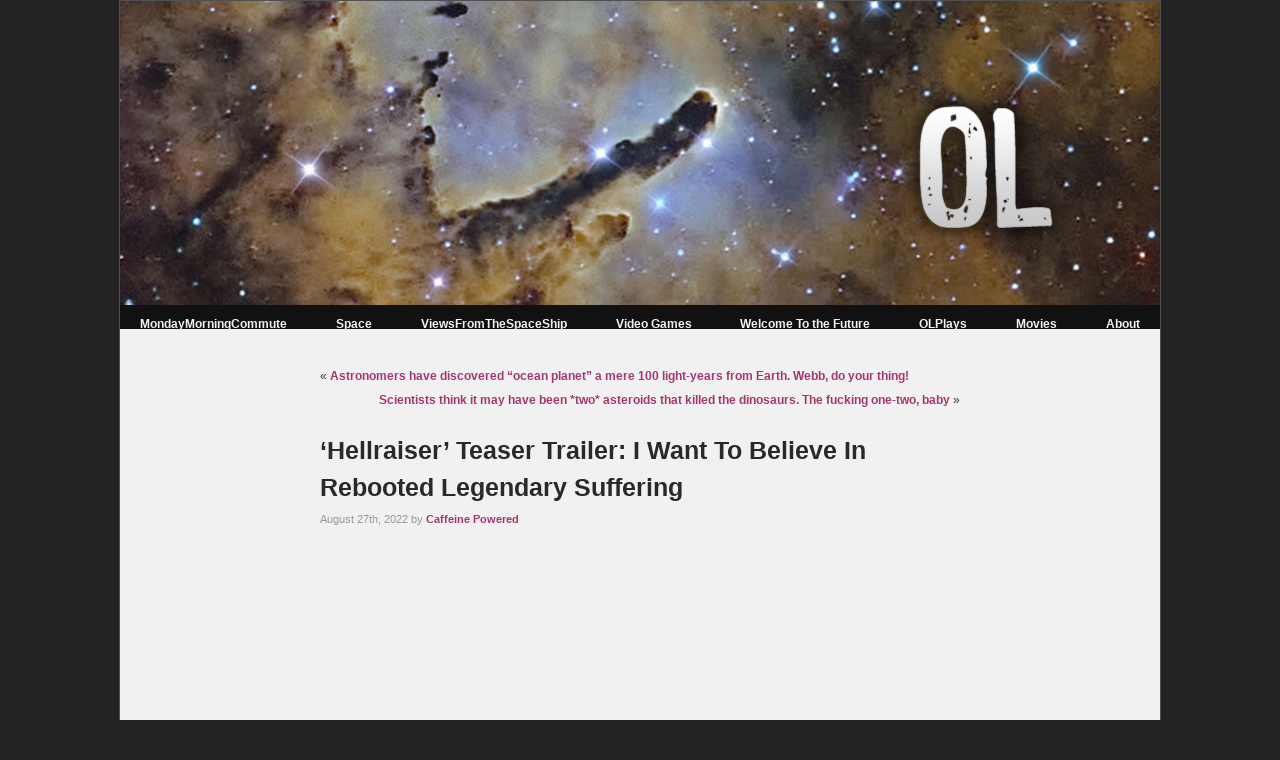

--- FILE ---
content_type: text/css
request_url: https://www.omega-level.net/wp-content/themes/OLv3/style.css?1515170780
body_size: 2634
content:
/*
Theme Name: OMEGA-LEVEL.net Theme v3.0
Theme URI: http://omega-level.net/
Description: The new OL theme built from scratch
Version: 3.0
Author: Adam Bagarella
*/


/**********************/
/*** UNIVERSAL
/**********************/

* {
margin:0;
padding:0;
border:0;
}

html, body { width:100%; height:100%; }

body {
font-size: 65%;
font-family:Verdana, sans-serif;
color:#333;
text-align:left;
background-color:#222;
}

img{ border:none; }
img.vmiddle{ vertical-align:middle; }

ul{ list-style:none; }
ul.bullets{ list-style-type: disc; }

.clearme{ clear:both; }

.pointer { cursor:pointer; }

.floatleft{ float:left; }
.floatright{ float:right; }

.txt-left{ text-align:left; }
.txt-center{ text-align:center; }
.txt-right{ text-align:right; }

.hideme{ display:none !important; }

.nowrap{ white-space:nowrap; }

.table { display:table; }
.trow { display:table-row; }
.tcell { display:table-cell; }

p { margin-bottom:10px; }

.bold { font-weight:700; }

.txt-olred { color:#a4376e; }

/**********************/
/*** END UNIVERSAL
/**********************/


/********************************************/
/*** Typography
/********************************************/

/*Set Defaults*/
a { text-decoration:none; color:#a4376e; font-weight:700;}
a:hover { color:#292929; }

h1 { font-size:2.4em; line-height:1.5; color:#292929; }
h2 { font-size:2em; color:#292929; }
h2 a { color:#292929; }
h2 a:hover { color:#a4376e;}
h3 { font-size:1.3em; color:#292929;}

div#mainnav a,
div#mobile-navcontainer a { font-size:1.2em; color:#f1f1f1; font-weight:700; }
div#mainnav a:hover,
div#mobile-navcontainer a:hover { color:#a4376e; }

div.post-container div.the-content{font-size:1.4em;line-height:1.7;}
div.post-container span.read-more {font-size:1.1em;font-weight:700;}
div.post-container div.post-author-date { font-size:1.1em; color:#999; }
a.comments-link { font-size:1.2em;font-weight:700; color:#666; }
div.edit-link a { font-size:1.5em;color:#3094b1; font-weight:400; }
blockquote { font-size:.9em; color:#888; }
div.adjacent-entries,
div.nextprev-links,
div.tags {font-size:1.2em;}

div#sidebar-right  div#featured-articles,
div#sidebar-right  div#archives,
div#sidebar-right div#recent-posts,
div#sidebar-right div#recent-posts,
div#sidebar-right div#categories { font-size:1.2em;font-weight:700; }

div#sidebar-right  div#archives select { font-size:1.3em; color:#292929; }



/**************************************************************************************/
/*** BREAKPOINT 1: Below 480px - Small mobile view
/**************************************************************************************/
@media screen and (max-width:480px)
{
    div#site-container { width:100%; background-color:#f1f1f1;}

    /*** Header ***/
    header {
        position: fixed;
        z-index: 10;
        right: 0;
        left: 0;
        top: 0;
    }

    .headroom { transition: transform .25s ease-in-out; will-change: transform; }
    .headroom--unpinned { transform: translateY(-100%); }

    header div.logo-container {position:relative;}
    header img#ol-logo { position:absolute; width:30%; height:auto; }
    header img#mobile-menu-icon { position:absolute; right:10%; margin-top:8%; width:15%; height:auto; }
    header img#olbanner { display:block;border-bottom:solid 1px #000; z-index:0; max-width:100%; height:auto; width:auto\9; /*ie8*/  }

    /*header img#olstore-header{ position:absolute; top:0; left:0; z-index:20; }*/

    #navcontainer {  display:none; } /*Hide non-mobile nav menu*/

    div#mobile-navcontainer { display:none; position:fixed; left:0; top:0; z-index:50; height:120%; width:100%; background-color:#000; text-align:right;  }
    div#mobile-navcontainer img#mobile-close {width:10%;margin:15px 10% 0 0;}
    div#mobile-navcontainer div#mobile-mainnav li{ padding:15px 10px;text-align:center; }

    div#mobile-navcontainer form#mobilesearchform {margin-top:5%;}
    div#mobile-navcontainer input#mobiles { width:70%; height:30px; padding:0; float:left; margin-left:10%;color:#999; }
    div#mobile-navcontainer input#mobilesearchsubmit {
    width:10%;
    height:30px;
    background:#fff url('images/search.png') center center no-repeat;
    float:left;
    }
    div#mobile-navcontainer div#mobile-archives-link { text-align:center; margin-top:15px; }
    div#mobile-navcontainer div#mobile-archive-dropdown { text-align:center; display:none; margin-top:15px; }
    div#mobile-navcontainer div#mobile-archive-dropdown select { padding:10px; width:50%; margin:auto; border:solid 1px #666; }
    /*** END Header ***/


    /*** Content ***/
    div#main-content-left,
    div#main-content-full { padding:40% 5% 10%; }

    div#content div.the-content img,
    div#content div.the-content iframe { width:100% !important; height:auto !important;}

    div#sidebar-right { display:none; } /* Hide the sidebar */

    div.adjacent-entries { margin-bottom:25px; }
    div.powerpress_player img {width:10%;height:auto;}
    /*** END Content ***/


    
    /*** Animations ***/
    div#tomahawk,div#rocket,div#tomahawk img,div#rocket img { display:none; }
    /*** END Animations ***/
}


/**************************************************************************************/
/*** BREAKPOINT 2: Between 480px and 1048px - Medium sized mobile devices
/**************************************************************************************/
@media screen and (min-width:480px) and (max-width:1048px)
{
    div#site-container { width:100%; background-color:#c7c7c7; }

    /*** Header ***/
    header div.logo-container {position:relative;}
    header img#ol-logo { position:absolute; right:5%; width:20%; height:auto; }
    header img#olbanner { display:block; z-index:0; max-width:100%; height:auto; width:auto\9; /*ie8*/  }
    /*header img#olstore-header{ position:absolute; top:0; left:0; z-index:20;}*/
    header img#mobile-menu-icon, div#mobile-navcontainer, div#mobile-mainnav {display:none;} /*Hide mobile menu stuff*/

    div#navcontainer div#mainnav { position:relative; width:100%;  background-color:#111; }

    div#navcontainer div#mainnav ul {text-align:justify; cursor:default; height:18px; margin:0 20px; padding:12px 0;}
    div#navcontainer div#mainnav ul:after {content: ''; display: inline-block; width: 100%;}
    div#navcontainer div#mainnav ul:before {content: ''; display: block;}
    div#navcontainer div#mainnav ul  li {display:inline-block; position:relative;}
    /*** END Header ***/


    /*** Content ***/
    div#main-content-left { float:left; width:61%; background-color:#f1f1f1;}

    div#main-content-left,
    div#main-content-full { padding:5% 2%; }

    div#content div.the-content img,
    div#content div.the-content iframe { width:100% !important; height:auto !important;}


    div.adjacent-entries { margin-bottom:25px; }
    div.powerpress_player img {width:10%;height:auto;}
    /*** END Content ***/


    /*** Sidebar ***/
    div#sidebar-right { float:right; width:31%; padding:5% 2%; height:100%; }
    div#sidebar-right  div#search input#s { width:80%; height:30px; padding:0 7px; float:left; border:solid 1px #666; border-right:0; color:#999; }
    div#sidebar-right  div#search input#searchsubmit {
    width:30px;
    height:32px;
    border:solid 1px #666;
    border-left:0;
    background:#fff url('images/search.png') center center no-repeat;
    float:left;
    }

    div#sidebar-right  div#social-links { margin-top:30px; }
    div#sidebar-right  div#social-links > div { margin-right:6px; }
    div#sidebar-right  div#social-links a { display:block; width:24px; height:24px; border:solid 1px #bbb; }
    div#sidebar-right  div#social-links a.rss { background:url('images/icon-rss.png') top center no-repeat; }
    div#sidebar-right  div#social-links a.twitter { background:url('images/icon-twitter.png') top center no-repeat; }
    div#sidebar-right  div#social-links a.facebook { background:url('images/icon-facebook.png') top center no-repeat; }
    div#sidebar-right  div#social-links a.tumblr { background:url('images/icon-tumblr.png') top center no-repeat; }
    div#sidebar-right  div#social-links a.apple { background:url('images/icon-apple.png') top center no-repeat; }
    div#sidebar-right  div#social-links a.youtube { background:url('images/icon-youtube.png') top center no-repeat; }
    div#sidebar-right  div#social-links a.twitch { background:url('images/icon-twitch.png') top center no-repeat; }

    div#sidebar-right  div#facebook-widget { margin-top:30px; overflow:hidden; width:250px; }

    div#sidebar-right  h3 {margin-bottom:10px;}

    div#sidebar-right  div#featured-articles,
    div#sidebar-right  div#archives,
    div#sidebar-right  div#recent-posts,
    div#sidebar-right  div#categories {margin-top:40px;}


    div#sidebar-right  div#featured-articles div.title a.header-featured-a { }
    div#sidebar-right  div#featured-articles div.title img.header-featured-img { max-width:97%; height:auto; }

    div#sidebar-right  div#featured-articles div.post,
    div#sidebar-right  div#recent-posts div.post { padding-bottom:7px;border-bottom:dashed 1px #666;margin-bottom:7px; }

    div#sidebar-right  div#archives select { padding:10px; width:200px; border:solid 1px #666; }

    div#sidebar-right  div#categories div.category { margin-bottom:7px; }
    /*** END Sidebar ***/



    /*** Animations ***/
    div#tomahawk { position:fixed; bottom:0; left:50%; margin-left:-250px; display:none; }

    div#rocket {  position:fixed; bottom:-300px; left:50%; margin-left:600px; }
    div.animate-rocket {
    -webkit-transition: all 14s ease-in;
    -moz-transition: all 14s ease-in;
    -o-transition: all 14s ease-in;
    transition: all 14s ease-in;
    -webkit-transform: translateY(-4000px);
    -moz-transform: translateY(-4000px);
    -o-transform: translateY(-4000px);
    -ms-transform: translateY(-4000px);
    transform: translateY(-4000px);
    }
    /*** END Animations ***/
}


/**************************************************************************************/
/*** BREAKPOINT 3: Greater than 1048px - Desktops
/**************************************************************************************/
@media screen and (min-width:1048px)
{
    div#site-container { width:1040px; margin:auto; background-color:#c7c7c7; border:solid 1px #515151; }

    /*** Header ***/
    header div#banner { width:1040px; height:304px; }
    header div#banner > div {position:relative; left:0; top:0;}
    header img#olbanner { position:absolute; z-index:5; }
    header img#ol-logo { position:absolute; top:70px; left:760px; z-index:10; }
    header img#olstore-header{ position:absolute; top:0; left:0; z-index:20;}
    header img#mobile-menu-icon, div#mobile-navcontainer, div#mobile-mainnav {display:none;} /*Hide mobile menu stuff*/

    div#navcontainer #navcontainer { position:relative; left:0; top:0; }
    div#navcontainer div#mainnav { position:relative; width:1040px;  background-color:#111; }
    div#navcontainer div#mainnav ul {text-align:justify; cursor:default; height:18px; margin:0 20px; padding:12px 0;}
    div#navcontainer div#mainnav ul:after {content: ''; display: inline-block; width: 100%;}
    div#navcontainer div#mainnav ul:before {content: ''; display: block;}
    div#navcontainer div#mainnav ul  li {display:inline-block; position:relative;}
    /*** END Header ***/

    div#main-content-left { float:left; width:640px; background-color:#f1f1f1; padding:40px 50px; }

    div#main-content-full { background-color:#f1f1f1; padding:40px 200px; }

    div#content div.the-content iframe { width:100% !important; }

    div.adjacent-entries { margin-bottom:25px; }

    /*** Sidebar ***/
    div#sidebar-right { float:right; width:250px; height:1000px; padding:40px 25px; }
    div#sidebar-right  div#search input#s { width:200px; height:30px; padding:0 7px; float:left; border:solid 1px #666; border-right:0; color:#999; }
    div#sidebar-right  div#search input#searchsubmit {
    width:30px;
    height:32px;
    border:solid 1px #666;
    border-left:0;
    background:#fff url('images/search.png') center center no-repeat;
    float:left;
    }

    div#sidebar-right  div#social-links { margin-top:30px; }
    div#sidebar-right  div#social-links > div { margin-right:6px; }
    div#sidebar-right  div#social-links a { display:block; width:24px; height:24px; border:solid 1px #bbb; }
    div#sidebar-right  div#social-links a.rss { background:url('images/icon-rss.png') top center no-repeat; }
    div#sidebar-right  div#social-links a.twitter { background:url('images/icon-twitter.png') top center no-repeat; }
    div#sidebar-right  div#social-links a.facebook { background:url('images/icon-facebook.png') top center no-repeat; }
    div#sidebar-right  div#social-links a.tumblr { background:url('images/icon-tumblr.png') top center no-repeat; }
    div#sidebar-right  div#social-links a.apple { background:url('images/icon-apple.png') top center no-repeat; }
    div#sidebar-right  div#social-links a.youtube { background:url('images/icon-youtube.png') top center no-repeat; }
    div#sidebar-right  div#social-links a.twitch { background:url('images/icon-twitch.png') top center no-repeat; }

    div#sidebar-right  div#facebook-widget { margin-top:30px; overflow:hidden; width:250px; }

    div#sidebar-right  h3 {margin-bottom:10px;}

    div#sidebar-right  div#featured-articles,
    div#sidebar-right  div#archives,
    div#sidebar-right  div#recent-posts,
    div#sidebar-right  div#categories {margin-top:40px;}

    div#sidebar-right  div#featured-articles div.title a.header-featured-a { display:block; width:292px; height:69px; background:url('images/featured-articles.png') top center no-repeat;}
    div#sidebar-right  div#featured-articles div.title img.header-featured-img {display:none;} /* Don't show img version on desktop */

    div#sidebar-right  div#featured-articles div.post,
    div#sidebar-right  div#recent-posts div.post { padding-bottom:7px;border-bottom:dashed 1px #666;margin-bottom:7px; }

    div#sidebar-right  div#archives select { padding:10px; width:200px; border:solid 1px #666; }

    div#sidebar-right  div#categories div.category { margin-bottom:7px; }
    /*** END Sidebar ***/


    /*** Animations ***/
    div#tomahawk { position:fixed; bottom:0; left:50%; margin-left:-250px; display:none; }

    div#rocket {  position:fixed; bottom:-300px; left:50%; margin-left:600px; }
    div.animate-rocket {
    -webkit-transition: all 14s ease-in;
    -moz-transition: all 14s ease-in;
    -o-transition: all 14s ease-in;
    transition: all 14s ease-in;
    -webkit-transform: translateY(-4000px);
    -moz-transform: translateY(-4000px);
    -o-transform: translateY(-4000px);
    -ms-transform: translateY(-4000px);
    transform: translateY(-4000px);
    }
    /*** END Animations ***/
}



/**********************/
/*** CONTENT
/**********************/
div.post-container { margin-bottom:40px; }
h3.page-title{ margin-bottom:20px; }
div.post-container div.post-author-date { margin:7px 0 15px; }
div.post-container div.comments{ margin-top:10px; }
div.post-container div.edit-link { margin-top:20px; }
div.post-container blockquote { padding:20px; background-color:#ddd; margin-bottom:25px; }

/* SINGLE */
div.adjacent-entries > div:first-child { margin-bottom:10px; }

div.tags { border-top:dashed 1px #999; border-bottom:dashed 1px #999; padding:10px 0; text-transform:uppercase; color:#999; margin:20px 0 30px; }
div.tags a { color:#999; }
div.tags a:hover { text-decoration:underline; }

div.sharedaddy { margin-top:30px; }

/*** Footer ***/
div#footer { background-color:#222; padding:40px 20px; text-align:center; color:#666; margin-bottom:60px; }
div#footer div#site-description{ margin-top:20px; margin-bottom:15px;font-weight:700; font-size:1.2em; }
div#footer a:hover { color:#b3417b; }
/*** END Footer ***/

/**********************/
/*** END CONTENT
/**********************/

--- FILE ---
content_type: text/javascript
request_url: https://www.omega-level.net/wp-content/themes/OLv3/scripts.js?1502317942
body_size: 1937
content:
/*
Theme Name: OMEGA-LEVEL.net Theme v2.0
Theme URI: http://omega-level.net/
Description: The new OL theme (wider) built from scratch
Version: 2.0
Author: Adam Bagarella
*/



function loadOlStore(animation)
{
	$j=jQuery.noConflict();

	//Prep animations
	if(animation != "0")
	{
		prepAnimations(animation);
	}

	//Set the event handlers for the store

	//************
	//EVENT
	//************
	//Hover thumbnail--we lay the overlay controller over everything else and control through that
	$j(".overlay-controller").hover(
		function(e) {
			//Show the overlay
			$j('#overlay-'+e.target.id).show();
		},
		function(e) {
			//Hide the overlay
			$j('#overlay-'+e.target.id).hide();
		}
	);

	//************
	//EVENT
	//************
	//Toggling between Product and Design Images
	$j(".image-selector").click(
		function(e) {

			if( !($j(e.target).hasClass("selected")) )
			{

				//See what we're working with
				if(e.target.id == "product")
				{
					//Preload image for faster loading as we do some things
					var newImage = new Image();
					newImage.src = $j("#article-product").val();

					$j("#design").removeClass("selected");
					$j("#product").addClass("selected");
				}
				else if(e.target.id == "design")
				{
					//Preload image for faster loading as we do some things
					var newImage = new Image();
					newImage.src = $j("#article-design").val();

					$j("#product").removeClass("selected");
					$j("#design").addClass("selected");
				}

				//Now load the new image
				$j("#article-image").fadeOut(300,function()
				{
					//When done fading out, change images and fade in
					$j(this).attr("src",newImage.src);

					$j(this).fadeIn(300);
				});
			}
	});

	//************
	//EVENT
	//************
	//Toggle color options
	$j(".color-swatches").click(
		function(e) {

			//Preview the color
			var productImage = new Image();
			productImage.src = $j("#article-product").val()+",appearanceId="+e.target.id;

			//Set the form field to currently selected color
			$j("#article-appearanceid").val(e.target.id);

			//Set the product link to the current color
			$j("#article-product").val(productImage.src);

			//Set the selected color swatch
			$j("#current-appearance-swatch").attr("src",$j("#appearance-base-url").val()+e.target.id+",width=40,height=40");


			//Now load the new image
			$j("#article-image").fadeOut(700,function()
			{
				$j(this).attr("src","");
				$j(this).attr("src",$j("#this-directory").val()+"images/loading-icon-shirt.gif");

				//When done fading out, change images and fade in
				$j(this).attr("src",productImage.src);

				$j(this).fadeIn(200);
			});

			//Switch the Product/Design links if necessary
			$j("#design").removeClass("selected");
			$j("#product").addClass("selected");
		}
	);


	//************
	//EVENT
	//************
	//View cart
	$j("#view-shoppingcart").click(
		function(e) {

			$j("#form-viewcart").submit();

		}
	);


	//************
	//EVENT
	//************
	//Add to cart
	$j("#button-addcart").click(
		function(e) {

			//Add to Cart was clicked, but need to make sure Size was selected
			if($j("#article-size").val() == "none")
			{
				$j("#error-size").html("Hey moron. Pick a size.");
			}
			else
			{
				$j("#form-addtocart").submit();
			}

		}
	);

	//************
	//EVENT
	//************
	//Empty cart
	$j("#button-empty").click(
		function(e) {
			$j("#cmd").val("emptycart");
			$j("#shoppingcart-items").submit();
		}
	);

	//************
	//EVENT
	//************
	//Remove from cart
	$j("#button-remove").click(
		function(e) {

			//Before we do anything, check to make sure something is selected
			if( $j("[name=cart-item[]]:checked").length < 1)
			{
				//Oops. Throw error
				$j("#cart-error").html("Gotta select something to remove it bro");
			}
			else
			{
				$j("#cmd").val("removecart");
				$j("#shoppingcart-items").submit();
			}

		}
	);


	//************
	//EVENT
	//************
	//Update item cart
	$j("#button-update").click(
		function(e) {

			//Before we do anything, check to make sure something is selected
			if( $j("[name=cart-item[]]:checked").length < 1)
			{
				//Oops. Throw error
				$j("#cart-error").html("Gotta select something if you want to update it bro");
			}
			else
			{
				$j("#cmd").val("updatecart");
				$j("#shoppingcart-items").submit();
			}

		}
	);


	//************
	//EVENT
	//************
	//Cart item checkbox changed
	$j(".cart-item-checkboxes").change(
		function(e) {

			var selectedId = $j(e.target).val();

			//If it was selected, then change the color of the row
			if( $j("[id=checkbox-"+selectedId+"]:checked").length )
			{
				$j("#cartrow-"+$j(e.target).val()).children().css('background-color', '#e1a9a9');
			}
			else
			{
				$j("#cartrow-"+$j(e.target).val()).children().css('background-color', '#ddd');
			}

		}
	);


	//************
	//EVENT
	//************
	//Select All/None Checkbox Selected
	$j("#checkbox-selectallornone").change(
		function(e) {

			if( this.checked )
			{
				$j(".cart-item-checkboxes").attr('checked', 'checked');
				$j(".shoppingcart-row").children().css('background-color', '#e1a9a9');
			}
			else
			{
				$j(".cart-item-checkboxes").removeAttr('checked');
				$j(".shoppingcart-row").children().css('background-color', '#ddd');
			}


		}
	);

	//************
	//EVENT
	//************
	//Checkout
	$j("#button-checkout").click(
		function(e) {

			//This one loads the popup
			$j("#popup-checkout-background").css("height", $j(document).height());
			$j("#popup-checkout-background").fadeIn();
		}
	);

	//************
	//EVENT
	//************
	//Complete Purchase
	$j("#button-completepurchase").click(
		function(e) {

			$j("#button-completepurchase").fadeOut(300, function() {$j("#ajaxloader").fadeIn();});
			$j("#cmd").val("checkout");
			$j("#shoppingcart-items").submit();
		}
	);

	//************
	//EVENT
	//************
	//Close popup
	$j("#button-closepopup").click(
		function(e) {
			$j("#popup-checkout-background").fadeOut();
		}
	);

	//************
	//EVENT
	//************
	//Resize popup if window is resized
	$j(window).bind("resize", function(){
		$j("#popup-checkout-background").css("height", $j(window).height());
	});




}


function runEverything(animation) {

	$j=jQuery.noConflict();

	//Get height of banner when variable and set the container to match
	$j("#olbanner").on('load', function(){

		var bannerHeight = $j("#olbanner").height();

		if($j("#banner").height() == 0)
		{
			//$j("#banner").height(bannerHeight);
		}

	});

	//Let's initialize the headroom plugin to handle the main nav scroll behavior
	$j("#header").headroom();



	//Prepare mobile mobile menu
	$j("#mobile-menu-icon").click(function(){

		if(!$j('#mobile-navcontainer').is(':visible'))
		{
			$j("#mobile-navcontainer").slideDown();
		}
		else
		{
			$j("#mobile-navcontainer").slideUp();
		}

	});

	//Prepare mobile mobile close icon
	$j("#mobile-close").click(function(){

		if(!$j('#mobile-navcontainer').is(':visible'))
		{
			$j("#mobile-navcontainer").slideDown();
		}
		else
		{
			$j("#mobile-navcontainer").slideUp();
		}

	});



	//If animations are not disabled then prep them
	if(animation != "0")
	{
		prepAnimations(animation);
	}

}


function prepAnimations(animation) {

	switch(animation) {

		case "tomahawk" :
			window.setTimeout(function() { loadTomahawk() },4000)
		break;

		case "rocket" :
			window.setTimeout(function() { loadRocket() },500)
		break;

		default :
		break;
	}


	//window.setTimeout(function() { hideAnimation(animation) },6000);
}

function loadTomahawk() {

	$j('#tomahawk').slideDown(525);
	window.setTimeout(function() { hideTomahawk() },2000);
}

function hideTomahawk() { $j('#tomahawk').slideUp(525); }

function loadRocket(animation) {

	$j('#rocket').show();
	$j('#rocket').addClass('animate-rocket');
	window.setTimeout(function() { hideRocket() },17000)
}

function hideRocket() {	$j("#rocket").hide(); }

function mobileArchiveClick ()
{
	$j('#mobile-archives-link').hide();
	$j('#mobile-archive-dropdown').show();
}
